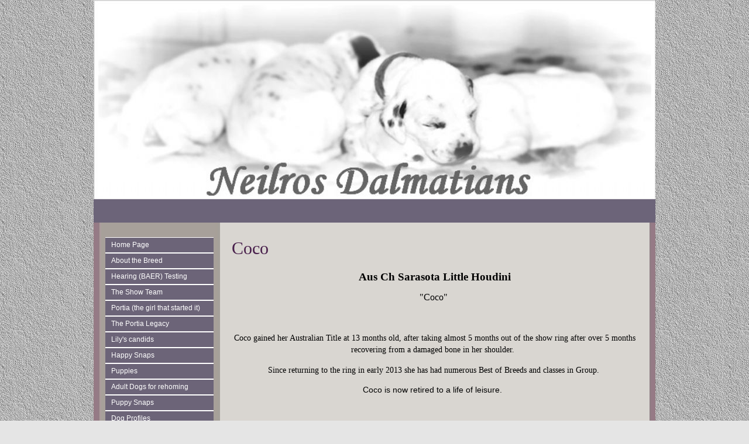

--- FILE ---
content_type: text/html
request_url: https://www.neilrosdalmatians.com/coco.asp
body_size: 2035
content:

<!DOCTYPE html PUBLIC "-//W3C//DTD XHTML 1.0 Strict//EN" "http://www.w3.org/TR/xhtml1/DTD/xhtml1-strict.dtd">
<html xmlns="http://www.w3.org/1999/xhtml">
<head>
<meta name="description" content="Tasmanian kennel breeding Dalmatians with style, elegance and wonderful temperaments.">
<meta name="keywords" content="dog, dogs, breeder, Dalmatians, Tasmania, Australia, Dalmatian, Dally, Dals, spotted dogs">
<meta http-equiv="Content-Type" content="text/html; charset=iso-8859-1">
<title>Neilros Dalmatians</title>
<link href="https://s6.webtemplatecode.com/includes/templatefiles/108/style.css" rel="stylesheet" type="text/css" media="screen" />

</head>
<body>
<div id="wrapper">
<div id="header" style="height: 341px;">
<img src="images/template_350.jpg" width="960" height="341" alt="Neilros Dalmatians">
<div id="banner">
<h1>Neilros Dalmatians</h1></div>
</div>

	<!-- end #header -->
	<div id="bannerbar">
		&nbsp;
	</div>
	<!-- end #menu -->
	<div id="page">
	<div id="navigation">
	
	
	<ul>
	<li><a title="Home Page" href="default.asp">Home Page </a></li>
<li><a title="About the Breed" href="about-the-breed.asp">About the Breed </a></li>
<li><a title="Hearing (BAER) Testing" href="baer-hearing-testing.asp">Hearing (BAER) Testing </a></li>
<li><a title="The Show Team" href="the-current-show-team-1.asp">The Show Team </a><ul>
<li><a title="Ivan" href="the-current-show-team.asp">Ivan </a></li>
<li><a title="Uno" href="uno.asp">Uno </a></li>
<li><a title="Toby" href="toby.asp">Toby </a></li>
<li><a title="Bliss" href="bliss.asp">Bliss </a></li>
<li><a title="Malala" href="malala.asp">Malala </a></li>
<li><a title="Sammie" href="sammie.asp">Sammie </a></li>
<li><a title="Coco" href="coco.asp">Coco </a></li>
<li><a title="Ernie" href="ernie.asp">Ernie </a></li>
<li><a title="Batman" href="batman.asp">Batman </a></li>
<li><a title="Maddie" href="maddie.asp">Maddie </a></li>
</ul>
</li>
<li><a title="Portia (the girl that started it)" href="porche-the-girl-that-started-it.asp">Portia (the girl that started it) </a></li>
<li><a title="The Portia Legacy" href="current-show-team.asp">The Portia Legacy </a></li>
<li><a title="Lily's candids" href="lilys-candids.asp">Lily's candids </a></li>
<li><a title="Happy Snaps" href="happy-snaps.asp">Happy Snaps </a></li>
<li><a title="Puppies" href="puppies.asp">Puppies </a></li>
<li><a title="Adult Dogs for rehoming" href="mature-dogs-available-for-rehoming.asp">Adult Dogs for rehoming </a></li>
<li><a title="Puppy Snaps" href="cuteness-plus.asp">Puppy Snaps </a></li>
<li><a title="Dog Profiles" href="dog-profiles.asp">Dog Profiles </a></li>

	

	</ul>
	<br style="clear: both;" /> 
	</div>
		<!-- end #sidebar -->
	<div id="content">
		
<h2>Coco</h2>
<p align="center"><span style="font-family: Georgia; font-size: 14pt;"><strong>Aus Ch Sarasota Little Houdini</strong></span></p>

<p style="text-align: center;"><span style="font-family: Georgia; font-size: 12pt;">&quot;Coco&quot;&nbsp;</span></p>

<p>&nbsp;</p>

<p style="text-align: center;"><span style="font-family: Georgia;">Coco gained her Australian Title at 13 months old, after taking almost 5 months out of the show ring after over 5 months recovering from a damaged bone in her shoulder. &nbsp;</span></p>

<p style="text-align: center;"><span style="font-family: Georgia;">Since returning to the ring in early 2013 she has had numerous Best of Breeds and classes in Group.&nbsp;</span></p>

<p style="text-align: center;">Coco is now retired to a life of leisure. &nbsp;</p>

<p>&nbsp;</p>

<p style="text-align: center;"><img alt="" height="458" src="https://oz.dogs.net.au/neilrosdalmatians/uploads/images/Coco_5_half_months.jpg" width="400" />&nbsp;</p>

<p style="text-align: center;"><span style="font-family: Georgia; font-size: 12pt;"><strong>Coco at five and half months, the last show before she was injured&nbsp;</strong></span></p>

<p>&nbsp;</p>

<p style="text-align: center;">&nbsp;</p>

<p style="text-align: center;"><em style="font-family: Georgia;">To view Coco&#39;s pedigree and results please follow the link below:&nbsp;</em></p>

<p style="text-align: center;">&nbsp;<a href="https://www.dogzonline.com.au/breeds/profile.asp?dog=67432" title="Sarasota Little Houdini">Sarasota Little Houdini</a></p>

<br style="clear: both;" /><div id="contact">
<h3>Contact Details</h3>
Alison Tabrett<br />
Frankford, TAS, Australia
<br />Phone : 0409 427794
<br />Email : <a href="/cdn-cgi/l/email-protection#fe909b97928c918d9a9f92939f8a979f908dbe9c97998e91909ad09d9193"><span class="__cf_email__" data-cfemail="bfd1dad6d3cdd0ccdbded3d2decbd6ded1ccffddd6d8cfd0d1db91dcd0d2">[email&#160;protected]</span></a></div>
		</div>
		<!-- end #content -->
		
		<div style="clear: both;">&nbsp;</div>
	</div>


	<!-- end #page -->
</div>
<div id="footer-wrapper">
	<div id="footer">
		<p>Copyright (c) 2026. &nbsp;&nbsp;Powered by <a target="_blank" href="http://www.dogzonline.com.au/" rel="nofollow" title="Dogz Online - Australia's Pure Bred Dog Community">Dogz Online</a></p>
	</div>
	<!-- end #footer -->
</div>

<script data-cfasync="false" src="/cdn-cgi/scripts/5c5dd728/cloudflare-static/email-decode.min.js"></script><script defer src="https://static.cloudflareinsights.com/beacon.min.js/vcd15cbe7772f49c399c6a5babf22c1241717689176015" integrity="sha512-ZpsOmlRQV6y907TI0dKBHq9Md29nnaEIPlkf84rnaERnq6zvWvPUqr2ft8M1aS28oN72PdrCzSjY4U6VaAw1EQ==" data-cf-beacon='{"version":"2024.11.0","token":"c53d004739f64549b3d868deabcd73be","r":1,"server_timing":{"name":{"cfCacheStatus":true,"cfEdge":true,"cfExtPri":true,"cfL4":true,"cfOrigin":true,"cfSpeedBrain":true},"location_startswith":null}}' crossorigin="anonymous"></script>
</body>
</html>

